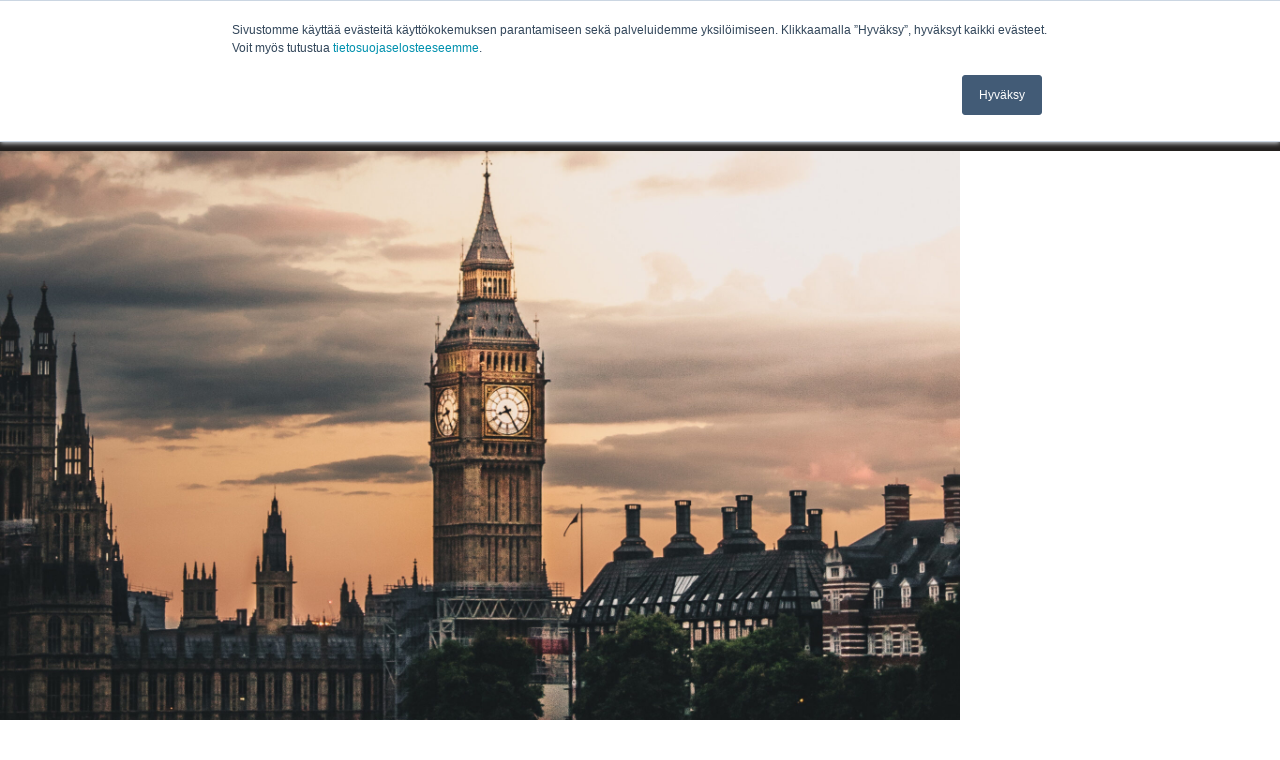

--- FILE ---
content_type: text/css; charset=UTF-8
request_url: https://www.devisioona.fi/wp-content/themes/devisioona/style.css?ver=2.0.0
body_size: 2900
content:
/**
Theme Name: Devisioona
Author: Antti Tuppurainen
Author URI: https://twitter.com/wroxbox
Description: Subtheme for client
Version: 2.0.0
License: GNU General Public License v2 or later
License URI: http://www.gnu.org/licenses/gpl-2.0.html
Text Domain: devisioona
Template: astra
*/
p,
ul,
ol,
li {
    color: #222222; /*636769*/
}
a, .page-title {
    color: #47a100;
}
h1, h2, h3, h4, h5, h6 {
    color: #22201E;
}
@media (max-width: 767px) {
    .hero h1.uagb-heading-text {
        font-size: 2rem;
        font-weight: 400;
    }
    .hero .wp-block-media-text__content {
        font-size: 16px;
        line-height: 1.6;
        padding: 20px !important;
        max-width: 100%;
        }
}

@media (min-width: 768px) {
    .hero h1.uagb-heading-text {
        font-size: 2.375rem;
        font-weight: 400;
    }
    .hero .wp-block-media-text__content {
        font-size: 18px;
        line-height: 1.6;
        padding: 30px 60px !important;
        max-width: 100%;
    }
}
@media (min-width: 960px) {
    .hero h1.uagb-heading-text {
        font-size: 3rem;
        font-weight: 400;
    }
    .hero .wp-block-media-text__content {
        padding-left: 100px !important;
        padding-right: 100px !important;
        max-width: 90%;
    }
}
@media (min-width: 1280px) {
    .hero .wp-block-media-text__content {
        max-width: 80%;
    }
}
h2, 
.entry-content h2 {
    font-size: 2.875rem;
    padding-bottom: 10px; /* astra ads 20px more */
    font-weight: 400;
}
h2::after,
.entry-content h2::after
{
    content:' ';
    display:block;
    border:1px solid rgb(174, 214, 0);
    width: 40%;
}

.ast-primary-header-bar {
    background: #23201E;
    padding: 5px 20px;
}
.main-header-menu .sub-menu {
    background: #23201E;
}

.fa-long-arrow-right,
.fa-arrow-right {
    color: #aeD700;
}

/*
https://iconmonstr.com/arrow-right-thin-svg/
*/
p.more a::after {
    content: '';
    background-image: url('[data-uri]');
    background-position: 100% center;
    background-repeat: no-repeat;
    padding-left: 2rem;
    filter: invert(86%) sepia(30%) saturate(4930%) hue-rotate(23deg) brightness(99%) contrast(101%);
}

/* Image with drop color top right */
.wp-block-uagb-column .uagb-column__inner-wrap {
    padding: 0 !important;
}
.drop {
    -webkit-box-shadow: 30px -50px 0px -30px rgb(174, 214, 0);
    box-shadow: 30px -50px 0px -30px rgb(174, 214, 0);
    margin: 30px 32px 0 0;
    /*-webkit-box-shadow:  300px -30px 0px 0px rgba(151,222,80,1);
    -moz-box-shadow:  300px -30px 0px 0px rgba(151,222,80,1);
    box-shadow: 300px -30px 0px 0px rgb(151, 222, 80);
    */
}
.drop-bottom {
    -webkit-box-shadow: -30px 50px 0px -30px rgb(174, 214, 0);
    box-shadow: -30px 50px 0px -30px rgb(174, 214, 0);
    margin: 0 0 30px 30px;
}
.section-services .uagb-columns__inner-wrap,
p.section-services {
    margin-top: 1rem;
    border-bottom: solid 1px #e0e2e6
}

.section-blog,
.section-blog p,
.section-blog a,
.section-blog h2,
.section-blog h3 {
    color: #ebedf0; /*White*/
}
.section-blog .uagb-post__inner-wrap {
    background: transparent !important;
}
.section-blog .uagb-post-grid .uagb-post__title a:hover,
.wp-block-button__link:hover {
    color: #fff;
    text-decoration: underline;
}

.hero-image .uagb-column__inner-wrap {
    min-height: 200px;
}

.ast-container, .ast-container-fluid {
    padding-left: 0 !important;
    padding-right: 0 !important;
}
.wp-block-group {
    padding: 0 !important;
}
.wp-block-group.alignwide {
    margin-top: 0 !important;
}
.wp-block-group .wp-block-group__inner-container,
.wp-block-group .alignfull .wp-block-group__inner-container {
    max-width: 100% !important;
    margin: 0 auto;
}

@media (max-width: 1011px) {
    .wp-block-media-text .wp-block-media-text__content {
        padding: 30px 20px 30px 20px !important;
    }
}
@media (min-width: 1011px) {
    .wp-block-media-text.fixpadding .wp-block-media-text__content {
        padding: 0 100px 0 30px !important;
    }
    .entry-content .wp-block-media-text:not(.fixpadding) .wp-block-media-text__content {
        padding: 0 30px 0 100px !important;
    }
}

@media (max-width: 768px) {
    .hero .wp-block-media-text__media img { 
        min-height: 300px; 
        max-height: 300px;
        width: 100%;
        object-fit: cover;
    }
}
@media (min-width: 769px) {
    .hero .wp-block-media-text__media img { 
        min-height: 450px; 
        max-height: 450px;
        width: 100%;
        object-fit: cover;
    }
}
@media (min-width: 1011px) {
    .hero .wp-block-media-text__media img { 
        min-height: 600px; 
        max-height: 600px;
        width: 100%;
        object-fit: cover;
    }
}

@media (max-width: 768px) {
    section.wp-block-uagb-columns .wp-block-uagb-column figure.wp-block-image:not(.logo) img,
    .wp-block-media-text__media img { 
        min-height: 280px; 
        max-height: 280px; 
        object-fit: cover;
    }
}

@media (min-width: 769px) {
    section.wp-block-uagb-columns .wp-block-uagb-column figure.wp-block-image:not(.logo) img,
    .wp-block-media-text__media img { 
        min-height: 360px; 
        max-height: 360px; 
        object-fit: cover;
    }
}

@media (min-width: 1011px) {
    section.wp-block-uagb-columns .wp-block-uagb-column figure.wp-block-image:not(.logo) img,
    .wp-block-media-text__media img { 
        min-height: 500px; 
        max-height: 500px; 
        object-fit: cover;
    }
}

section.wp-block-uagb-columns .wp-block-uagb-column figure.original img {
    min-height: auto !important;
    max-height:none !important;
}
@media (max-width: 921px) {
    /*.entry-content h1 {
        font-size: 40px !important;
    }
    figure.wp-block-image img {
        width: 66px;
    }
    .wp-block-uagb-column {
        padding-top: 5px !important;
        padding-bottom: 5px !important;
    }*/
}
/*
@media (max-width: 1300px) {
    .entry-content h1 {
        font-size: 50px !important;
    }
    figure.wp-block-image img {
        width: 80px;
    }
}*/
.ast-single-post .entry-title {
    font-weight: 300;
    color: #333;
    letter-spacing: 1px;
}
.ingressi {
    letter-spacing: 2px;
    font-weight: 300;
}
.entry-content h1.light-heading-text {
    font-weight: 300;
}

/* custom colors */
.has-dark-green-color {
    color: #39b722;
}
.has-green-color {
    color: #4E5E1C;
}
.has-title-color {
    color: #333;
}
.has-dark-grey-color {
    color: #424242;
}
.has-grey-color {
    color: #6d6d6d;
}
.has-light-grey-color {
    color: #ededed;
}
.has-light-2-grey-color {
    color: #eaeaea;
}
.has-light-3-grey-color {
    color: #f4f8fa;
}

.wp-block-button__link:active, 
.wp-block-button__link:focus, 
.wp-block-button__link:hover, 
.wp-block-button__link:visited {
    color: #000;
}
.uagb-post-grid .uagb-post__title a:hover,
.wp-block-button__link:hover {
    color: #000;
    text-decoration: underline;
}
.site-content a:hover {
    text-decoration: underline;
}
.main-navigation .stack-on-mobile li a {
    font-weight: 600;
    color: #000;
}
.main-navigation .stack-on-mobile li a:hover {
    text-decoration: underline;
}
.main-navigation ul.ast-menu-hover-style-zoom.stack-on-mobile li a:hover {
    text-decoration: none;
}
.ast-header-break-point .main-navigation .stack-on-mobile li {
    width: 100%;
    border-top: solid;
    border-top-color: currentcolor;
    border-top-width: 1px;
    border-color: #ccc;
}
#secondary p {
    margin: 0;
}
.widget li.current_page_item a{
    font-weight: bold;
}
.widget ul.page_list ul.children {
    margin-left: 5px;
}
.widget ul.is-style-arrow li::before {
    margin-top: -12px;
}
.widget ul.page_list ul.children a {
    font-weight: normal;
}

/* Footer */

.footer p,
.site-footer-section p,
.site-footer-section .hs-form-iframe,
.site-footer-section ul,
.site-footer-section ol,
.site-footer-section li {
    color: #fff;
}
.site-footer-section ul.is-style-none a {
    display: block;
    line-height: 2rem;
}
.site-footer-section .wp-block-column a,
.footer .wp-block-column a {
    color: #fff;
    text-decoration: none;
}
.site-footer-section .wp-block-column a:hover,
.footer .wp-block-column a:hover {
    font-weight: 600;
}
.footer .wp-block-column img {
    filter: invert(200%);
}
.footer .ast-builder-social-element svg {
    fill: white;
}
.footer .ast-builder-social-element {
    border: solid 1px #fff;
    padding: 5px;
    border-radius: 15px;
}
.footer .wp-block-image {
    margin: 0;
    margin-bottom: 2rem;
}
.thefamily .wp-block-image,
.thefamily .wp-block-image.size-full {
    margin-top: 0;
    margin-bottom: 0;
}

.site-footer .wp-block-columns {
    margin-bottom: 0;
}
.site-above-footer-wrap, 
.site-below-footer-wrap {
    padding-top: 0;
    padding-bottom: 0;
}
.site-footer .wp-block-columns.has-background {
    padding: 0;
    margin: 0;
}
.site-above-footer-wrap[data-section="section-above-footer-builder"].ast-footer-row-tablet-stack .site-footer-section {
    margin-bottom: 0;
}
/*
footer logot
*/
.site-footer-primary-section-1 .uagb-block-f338898c { width: 60% !important;}
.site-footer-primary-section-1 .uagb-block-ed56d9b2 { width: 20% !important;}
.site-footer-primary-section-1 .uagb-block-6413f515 { width: 20% !important;}

.site-footer figure.wp-block-image img.wp-image-1127 {
    width: auto;
}
.wp-block-separator {
    border-top: none !important;
    border-bottom: none !important;
}
/*
* Here we here not able to use a mobile first CSS approach.
* Custom widths are set using inline styles, and on mobile,
* we need 100% width, so we use important to overwrite the inline style.
* If the style were set on mobile first, on desktop styles,
* we would have no way of setting the style again to the inline style.
*/
@media (max-width: 1024px) {
    .wp-block-media-text.is-stacked-on-mobile {
      grid-template-columns: 100% !important;
    }
    .wp-block-media-text.is-stacked-on-mobile .wp-block-media-text__media {
      grid-column: 1;
      grid-row: 1;
    }
    .wp-block-media-text.is-stacked-on-mobile .wp-block-media-text__content {
      grid-column: 1;
      grid-row: 2;
    }
  }

/* 
fix blob post images visually same height
*/
@media (min-width: 960px) {
  .uagb-post-grid .uagb-post__image img {
    display: block;
    width: 100%;
    height: 260px;
    object-fit: cover;
  }
}

@media (min-width: 960px) {
    body.post-template-default article.post .wp-block-uagb-section .uagb-section__inner-wrap {
        max-width: 920px;
    }
}

@media (max-width: 960px) {
    .editorskit-no-desktop,
    .editorskit-no-mobile {
        display: none;
    }
}
.wp-block-uagb-blockquote blockquote.uagb-blockquote {
    margin: 50px 0 !important;
}

/*
    Related content
*/
.ast-page-builder-template.single .post-navigation {
    margin: 0px auto;
}
.single .post-navigation {
    border-bottom: 1px solid #eee;
}
nav.post-navigation {
    max-width: 1200px;
}
.ast-single-related-posts-container {
    max-width: 1200px;
    margin: 0px auto;
}
.ast-related-posts-title-section {
    border: none !important;
}
.ast-page-builder-template .ast-related-posts-title-section {
    padding: 0 20px;
}
.ast-page-builder-template .ast-related-posts-title-section, 
.ast-page-builder-template .ast-single-related-posts-container {
    padding: 0 20px;
}

/* Archive / Taxonomy */
body.archive .ast-container #primary {
    max-width: 1600px;
    margin: 0px auto;
    float: none;
}
body.archive .ast-container main#main .ast-row {
    display: flex;
    flex-wrap: wrap;
    margin: 0;
}

@media (max-width: 960px) {
    body.archive .ast-container main#main .ast-row article {
        width: 50%;
        display: flex;
    }
}
@media (max-width: 768px) {
    body.archive .ast-container main#main .ast-row article {
        width: 100%;
        display: flex;
    }
}
@media (min-width: 961px) {
    body.archive .ast-container main#main .ast-row article {
        width: 33.3%;
        display: flex;
    }
}
body.archive .ast-container main#main .ast-row article .blog-layout-1 {
    width: 100%;
    padding: 1em;
}
body.archive .post-thumb-img-content img {
    max-height: 260px;
    min-height: 260px;
    object-fit: contain;
}
body.archive article .entry-content {
    padding: 0 0px;
}
body.archive article .blog-layout-1 .post-content {
    display: grid;
}
body.archive article .blog-layout-1 .post-content .ast-blog-featured-section {
    order: 1;
}
body.archive article .blog-layout-1 .post-content header.entry-header { 
    order: 2;
    width: 100%;
    margin-top: 0;
    margin-left: auto;
    margin-right: auto;
    padding-left: 0;
    padding-right: 0;
}
body.archive article .blog-layout-1 .post-content .entry-content {
    order: 3;
}
.uagb-post-grid .uagb-post-grid-byline {
    font-size: 1rem !important;

}